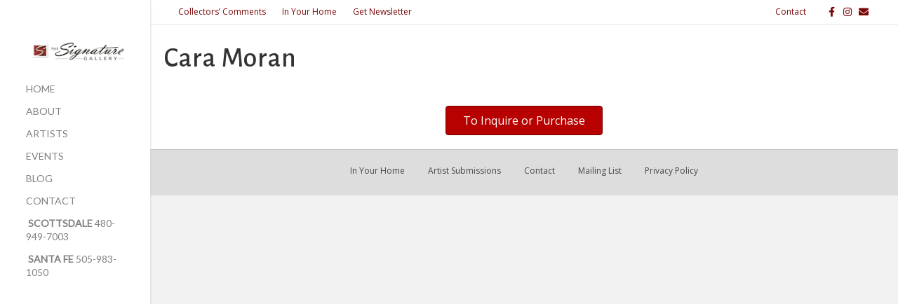

--- FILE ---
content_type: text/html; charset=UTF-8
request_url: https://www.thesignaturegallery.com/artists/cara-pabst-moran/detail/?id=cara-pabst-moran&pid=19362&gallery=141&groupid=main&n=Dreamy+Clouds
body_size: 10202
content:
<!DOCTYPE html>
<html lang="en-US">
<head>
<meta charset="UTF-8" />
<meta name='viewport' content='width=device-width, initial-scale=1.0' />
<meta http-equiv='X-UA-Compatible' content='IE=edge' />
<link rel="profile" href="https://gmpg.org/xfn/11" />
<title>Detail &#8211; The Signature Gallery</title>
<meta name='robots' content='max-image-preview:large' />
<link rel='dns-prefetch' href='//www.googletagmanager.com' />
<link rel='dns-prefetch' href='//fonts.googleapis.com' />
<link href='https://fonts.gstatic.com' crossorigin rel='preconnect' />
<link rel="alternate" type="application/rss+xml" title="The Signature Gallery &raquo; Feed" href="https://www.thesignaturegallery.com/feed/" />
<link rel="alternate" type="text/calendar" title="The Signature Gallery &raquo; iCal Feed" href="https://www.thesignaturegallery.com/events/?ical=1" />
<link rel="alternate" title="oEmbed (JSON)" type="application/json+oembed" href="https://www.thesignaturegallery.com/wp-json/oembed/1.0/embed?url=https%3A%2F%2Fwww.thesignaturegallery.com%2Fartists%2Fcara-pabst-moran%2Fdetail%2F" />
<link rel="alternate" title="oEmbed (XML)" type="text/xml+oembed" href="https://www.thesignaturegallery.com/wp-json/oembed/1.0/embed?url=https%3A%2F%2Fwww.thesignaturegallery.com%2Fartists%2Fcara-pabst-moran%2Fdetail%2F&#038;format=xml" />
<style id='wp-img-auto-sizes-contain-inline-css'>
img:is([sizes=auto i],[sizes^="auto," i]){contain-intrinsic-size:3000px 1500px}
/*# sourceURL=wp-img-auto-sizes-contain-inline-css */
</style>
<style id='wp-emoji-styles-inline-css'>

	img.wp-smiley, img.emoji {
		display: inline !important;
		border: none !important;
		box-shadow: none !important;
		height: 1em !important;
		width: 1em !important;
		margin: 0 0.07em !important;
		vertical-align: -0.1em !important;
		background: none !important;
		padding: 0 !important;
	}
/*# sourceURL=wp-emoji-styles-inline-css */
</style>
<link rel='stylesheet' id='wp-block-library-css' href='https://www.thesignaturegallery.com/wp-includes/css/dist/block-library/style.min.css?ver=4e313626c497ffe6267026f2540e5c2b' media='all' />
<style id='global-styles-inline-css'>
:root{--wp--preset--aspect-ratio--square: 1;--wp--preset--aspect-ratio--4-3: 4/3;--wp--preset--aspect-ratio--3-4: 3/4;--wp--preset--aspect-ratio--3-2: 3/2;--wp--preset--aspect-ratio--2-3: 2/3;--wp--preset--aspect-ratio--16-9: 16/9;--wp--preset--aspect-ratio--9-16: 9/16;--wp--preset--color--black: #000000;--wp--preset--color--cyan-bluish-gray: #abb8c3;--wp--preset--color--white: #ffffff;--wp--preset--color--pale-pink: #f78da7;--wp--preset--color--vivid-red: #cf2e2e;--wp--preset--color--luminous-vivid-orange: #ff6900;--wp--preset--color--luminous-vivid-amber: #fcb900;--wp--preset--color--light-green-cyan: #7bdcb5;--wp--preset--color--vivid-green-cyan: #00d084;--wp--preset--color--pale-cyan-blue: #8ed1fc;--wp--preset--color--vivid-cyan-blue: #0693e3;--wp--preset--color--vivid-purple: #9b51e0;--wp--preset--color--fl-heading-text: #333333;--wp--preset--color--fl-body-bg: #f2f2f2;--wp--preset--color--fl-body-text: #808080;--wp--preset--color--fl-accent: #b70000;--wp--preset--color--fl-accent-hover: #7c0707;--wp--preset--color--fl-topbar-bg: #ffffff;--wp--preset--color--fl-topbar-text: #808080;--wp--preset--color--fl-topbar-link: #7c0707;--wp--preset--color--fl-topbar-hover: #bc0707;--wp--preset--color--fl-header-bg: #ffffff;--wp--preset--color--fl-header-text: #808080;--wp--preset--color--fl-header-link: #808080;--wp--preset--color--fl-header-hover: #7c0707;--wp--preset--color--fl-nav-bg: #ffffff;--wp--preset--color--fl-nav-link: #808080;--wp--preset--color--fl-nav-hover: #7c0707;--wp--preset--color--fl-content-bg: #ffffff;--wp--preset--color--fl-footer-widgets-bg: #eaeaea;--wp--preset--color--fl-footer-widgets-text: #808080;--wp--preset--color--fl-footer-widgets-link: #b70000;--wp--preset--color--fl-footer-widgets-hover: #7c0707;--wp--preset--color--fl-footer-bg: #dddddd;--wp--preset--color--fl-footer-text: #808080;--wp--preset--color--fl-footer-link: #474747;--wp--preset--color--fl-footer-hover: #7c0707;--wp--preset--gradient--vivid-cyan-blue-to-vivid-purple: linear-gradient(135deg,rgb(6,147,227) 0%,rgb(155,81,224) 100%);--wp--preset--gradient--light-green-cyan-to-vivid-green-cyan: linear-gradient(135deg,rgb(122,220,180) 0%,rgb(0,208,130) 100%);--wp--preset--gradient--luminous-vivid-amber-to-luminous-vivid-orange: linear-gradient(135deg,rgb(252,185,0) 0%,rgb(255,105,0) 100%);--wp--preset--gradient--luminous-vivid-orange-to-vivid-red: linear-gradient(135deg,rgb(255,105,0) 0%,rgb(207,46,46) 100%);--wp--preset--gradient--very-light-gray-to-cyan-bluish-gray: linear-gradient(135deg,rgb(238,238,238) 0%,rgb(169,184,195) 100%);--wp--preset--gradient--cool-to-warm-spectrum: linear-gradient(135deg,rgb(74,234,220) 0%,rgb(151,120,209) 20%,rgb(207,42,186) 40%,rgb(238,44,130) 60%,rgb(251,105,98) 80%,rgb(254,248,76) 100%);--wp--preset--gradient--blush-light-purple: linear-gradient(135deg,rgb(255,206,236) 0%,rgb(152,150,240) 100%);--wp--preset--gradient--blush-bordeaux: linear-gradient(135deg,rgb(254,205,165) 0%,rgb(254,45,45) 50%,rgb(107,0,62) 100%);--wp--preset--gradient--luminous-dusk: linear-gradient(135deg,rgb(255,203,112) 0%,rgb(199,81,192) 50%,rgb(65,88,208) 100%);--wp--preset--gradient--pale-ocean: linear-gradient(135deg,rgb(255,245,203) 0%,rgb(182,227,212) 50%,rgb(51,167,181) 100%);--wp--preset--gradient--electric-grass: linear-gradient(135deg,rgb(202,248,128) 0%,rgb(113,206,126) 100%);--wp--preset--gradient--midnight: linear-gradient(135deg,rgb(2,3,129) 0%,rgb(40,116,252) 100%);--wp--preset--font-size--small: 13px;--wp--preset--font-size--medium: 20px;--wp--preset--font-size--large: 36px;--wp--preset--font-size--x-large: 42px;--wp--preset--spacing--20: 0.44rem;--wp--preset--spacing--30: 0.67rem;--wp--preset--spacing--40: 1rem;--wp--preset--spacing--50: 1.5rem;--wp--preset--spacing--60: 2.25rem;--wp--preset--spacing--70: 3.38rem;--wp--preset--spacing--80: 5.06rem;--wp--preset--shadow--natural: 6px 6px 9px rgba(0, 0, 0, 0.2);--wp--preset--shadow--deep: 12px 12px 50px rgba(0, 0, 0, 0.4);--wp--preset--shadow--sharp: 6px 6px 0px rgba(0, 0, 0, 0.2);--wp--preset--shadow--outlined: 6px 6px 0px -3px rgb(255, 255, 255), 6px 6px rgb(0, 0, 0);--wp--preset--shadow--crisp: 6px 6px 0px rgb(0, 0, 0);}:where(.is-layout-flex){gap: 0.5em;}:where(.is-layout-grid){gap: 0.5em;}body .is-layout-flex{display: flex;}.is-layout-flex{flex-wrap: wrap;align-items: center;}.is-layout-flex > :is(*, div){margin: 0;}body .is-layout-grid{display: grid;}.is-layout-grid > :is(*, div){margin: 0;}:where(.wp-block-columns.is-layout-flex){gap: 2em;}:where(.wp-block-columns.is-layout-grid){gap: 2em;}:where(.wp-block-post-template.is-layout-flex){gap: 1.25em;}:where(.wp-block-post-template.is-layout-grid){gap: 1.25em;}.has-black-color{color: var(--wp--preset--color--black) !important;}.has-cyan-bluish-gray-color{color: var(--wp--preset--color--cyan-bluish-gray) !important;}.has-white-color{color: var(--wp--preset--color--white) !important;}.has-pale-pink-color{color: var(--wp--preset--color--pale-pink) !important;}.has-vivid-red-color{color: var(--wp--preset--color--vivid-red) !important;}.has-luminous-vivid-orange-color{color: var(--wp--preset--color--luminous-vivid-orange) !important;}.has-luminous-vivid-amber-color{color: var(--wp--preset--color--luminous-vivid-amber) !important;}.has-light-green-cyan-color{color: var(--wp--preset--color--light-green-cyan) !important;}.has-vivid-green-cyan-color{color: var(--wp--preset--color--vivid-green-cyan) !important;}.has-pale-cyan-blue-color{color: var(--wp--preset--color--pale-cyan-blue) !important;}.has-vivid-cyan-blue-color{color: var(--wp--preset--color--vivid-cyan-blue) !important;}.has-vivid-purple-color{color: var(--wp--preset--color--vivid-purple) !important;}.has-black-background-color{background-color: var(--wp--preset--color--black) !important;}.has-cyan-bluish-gray-background-color{background-color: var(--wp--preset--color--cyan-bluish-gray) !important;}.has-white-background-color{background-color: var(--wp--preset--color--white) !important;}.has-pale-pink-background-color{background-color: var(--wp--preset--color--pale-pink) !important;}.has-vivid-red-background-color{background-color: var(--wp--preset--color--vivid-red) !important;}.has-luminous-vivid-orange-background-color{background-color: var(--wp--preset--color--luminous-vivid-orange) !important;}.has-luminous-vivid-amber-background-color{background-color: var(--wp--preset--color--luminous-vivid-amber) !important;}.has-light-green-cyan-background-color{background-color: var(--wp--preset--color--light-green-cyan) !important;}.has-vivid-green-cyan-background-color{background-color: var(--wp--preset--color--vivid-green-cyan) !important;}.has-pale-cyan-blue-background-color{background-color: var(--wp--preset--color--pale-cyan-blue) !important;}.has-vivid-cyan-blue-background-color{background-color: var(--wp--preset--color--vivid-cyan-blue) !important;}.has-vivid-purple-background-color{background-color: var(--wp--preset--color--vivid-purple) !important;}.has-black-border-color{border-color: var(--wp--preset--color--black) !important;}.has-cyan-bluish-gray-border-color{border-color: var(--wp--preset--color--cyan-bluish-gray) !important;}.has-white-border-color{border-color: var(--wp--preset--color--white) !important;}.has-pale-pink-border-color{border-color: var(--wp--preset--color--pale-pink) !important;}.has-vivid-red-border-color{border-color: var(--wp--preset--color--vivid-red) !important;}.has-luminous-vivid-orange-border-color{border-color: var(--wp--preset--color--luminous-vivid-orange) !important;}.has-luminous-vivid-amber-border-color{border-color: var(--wp--preset--color--luminous-vivid-amber) !important;}.has-light-green-cyan-border-color{border-color: var(--wp--preset--color--light-green-cyan) !important;}.has-vivid-green-cyan-border-color{border-color: var(--wp--preset--color--vivid-green-cyan) !important;}.has-pale-cyan-blue-border-color{border-color: var(--wp--preset--color--pale-cyan-blue) !important;}.has-vivid-cyan-blue-border-color{border-color: var(--wp--preset--color--vivid-cyan-blue) !important;}.has-vivid-purple-border-color{border-color: var(--wp--preset--color--vivid-purple) !important;}.has-vivid-cyan-blue-to-vivid-purple-gradient-background{background: var(--wp--preset--gradient--vivid-cyan-blue-to-vivid-purple) !important;}.has-light-green-cyan-to-vivid-green-cyan-gradient-background{background: var(--wp--preset--gradient--light-green-cyan-to-vivid-green-cyan) !important;}.has-luminous-vivid-amber-to-luminous-vivid-orange-gradient-background{background: var(--wp--preset--gradient--luminous-vivid-amber-to-luminous-vivid-orange) !important;}.has-luminous-vivid-orange-to-vivid-red-gradient-background{background: var(--wp--preset--gradient--luminous-vivid-orange-to-vivid-red) !important;}.has-very-light-gray-to-cyan-bluish-gray-gradient-background{background: var(--wp--preset--gradient--very-light-gray-to-cyan-bluish-gray) !important;}.has-cool-to-warm-spectrum-gradient-background{background: var(--wp--preset--gradient--cool-to-warm-spectrum) !important;}.has-blush-light-purple-gradient-background{background: var(--wp--preset--gradient--blush-light-purple) !important;}.has-blush-bordeaux-gradient-background{background: var(--wp--preset--gradient--blush-bordeaux) !important;}.has-luminous-dusk-gradient-background{background: var(--wp--preset--gradient--luminous-dusk) !important;}.has-pale-ocean-gradient-background{background: var(--wp--preset--gradient--pale-ocean) !important;}.has-electric-grass-gradient-background{background: var(--wp--preset--gradient--electric-grass) !important;}.has-midnight-gradient-background{background: var(--wp--preset--gradient--midnight) !important;}.has-small-font-size{font-size: var(--wp--preset--font-size--small) !important;}.has-medium-font-size{font-size: var(--wp--preset--font-size--medium) !important;}.has-large-font-size{font-size: var(--wp--preset--font-size--large) !important;}.has-x-large-font-size{font-size: var(--wp--preset--font-size--x-large) !important;}
/*# sourceURL=global-styles-inline-css */
</style>

<style id='classic-theme-styles-inline-css'>
/*! This file is auto-generated */
.wp-block-button__link{color:#fff;background-color:#32373c;border-radius:9999px;box-shadow:none;text-decoration:none;padding:calc(.667em + 2px) calc(1.333em + 2px);font-size:1.125em}.wp-block-file__button{background:#32373c;color:#fff;text-decoration:none}
/*# sourceURL=/wp-includes/css/classic-themes.min.css */
</style>
<link rel='stylesheet' id='fl-builder-layout-3970-css' href='https://www.thesignaturegallery.com/files/bb-plugin/cache/3970-layout.css?ver=e25c93657e8bef654ec3abd4e1a3066a' media='all' />
<link rel='stylesheet' id='ctct_form_styles-css' href='https://www.thesignaturegallery.com/wp-content/plugins/constant-contact-forms/assets/css/style.css?ver=2.15.2' media='all' />
<link rel='stylesheet' id='event-post-css' href='https://www.thesignaturegallery.com/wp-content/plugins/event-post/build/front/front.css?ver=1768075633' media='all' />
<link rel='stylesheet' id='dashicons-css' href='https://www.thesignaturegallery.com/wp-includes/css/dashicons.min.css?ver=4e313626c497ffe6267026f2540e5c2b' media='all' />
<link rel='stylesheet' id='jquery-magnificpopup-css' href='https://www.thesignaturegallery.com/wp-content/plugins/bb-plugin/css/jquery.magnificpopup.min.css?ver=2.9.4.2' media='all' />
<link rel='stylesheet' id='bootstrap-css' href='https://www.thesignaturegallery.com/wp-content/themes/bb-theme/css/bootstrap.min.css?ver=1.7.19.1' media='all' />
<link rel='stylesheet' id='fl-automator-skin-css' href='https://www.thesignaturegallery.com/files/bb-theme/skin-69498efc3d1bb.css?ver=1.7.19.1' media='all' />
<link rel='stylesheet' id='fl-builder-google-fonts-724d829afccdef9360eb2e123e06b801-css' href='//fonts.googleapis.com/css?family=Open+Sans%3A300%2C400%2C700%7CAlegreya+Sans%3A500%7CLato%3A400&#038;ver=4e313626c497ffe6267026f2540e5c2b' media='all' />
<script src="https://ajax.googleapis.com/ajax/libs/jquery/2.2.4/jquery.min.js" id="jquery-js"></script>

<!-- Google tag (gtag.js) snippet added by Site Kit -->
<!-- Google Analytics snippet added by Site Kit -->
<!-- Google Ads snippet added by Site Kit -->
<script src="https://www.googletagmanager.com/gtag/js?id=G-0N9LD438HZ" id="google_gtagjs-js" async></script>
<script id="google_gtagjs-js-after">
window.dataLayer = window.dataLayer || [];function gtag(){dataLayer.push(arguments);}
gtag("set","linker",{"domains":["www.thesignaturegallery.com"]});
gtag("js", new Date());
gtag("set", "developer_id.dZTNiMT", true);
gtag("config", "G-0N9LD438HZ");
gtag("config", "AW-593111672");
//# sourceURL=google_gtagjs-js-after
</script>
<link rel="https://api.w.org/" href="https://www.thesignaturegallery.com/wp-json/" /><link rel="alternate" title="JSON" type="application/json" href="https://www.thesignaturegallery.com/wp-json/wp/v2/pages/3970" /><link rel="EditURI" type="application/rsd+xml" title="RSD" href="https://www.thesignaturegallery.com/xmlrpc.php?rsd" />

<link rel="canonical" href="https://www.thesignaturegallery.com/artists/cara-pabst-moran/detail/" />
<link rel='shortlink' href='https://www.thesignaturegallery.com/?p=3970' />

		<!-- GA Google Analytics @ https://m0n.co/ga -->
		<script async src="https://www.googletagmanager.com/gtag/js?id=G-0N9LD438HZ"></script>
		<script>
			window.dataLayer = window.dataLayer || [];
			function gtag(){dataLayer.push(arguments);}
			gtag('js', new Date());
			gtag('config', 'G-0N9LD438HZ');
		</script>

	<meta name="generator" content="Site Kit by Google 1.168.0" /><meta name="tec-api-version" content="v1"><meta name="tec-api-origin" content="https://www.thesignaturegallery.com"><link rel="alternate" href="https://www.thesignaturegallery.com/wp-json/tribe/events/v1/" />
<!-- Jetpack Open Graph Tags -->
<meta property="og:type" content="article" />
<meta property="og:title" content="Detail" />
<meta property="og:url" content="https://www.thesignaturegallery.com/artists/cara-pabst-moran/detail/" />
<meta property="og:description" content="Cara Moran To Inquire or Purchase" />
<meta property="article:published_time" content="2016-08-10T18:12:07+00:00" />
<meta property="article:modified_time" content="2017-08-02T15:21:28+00:00" />
<meta property="og:site_name" content="The Signature Gallery" />
<meta property="og:image" content="https://s0.wp.com/i/blank.jpg" />
<meta property="og:image:width" content="200" />
<meta property="og:image:height" content="200" />
<meta property="og:image:alt" content="" />
<meta property="og:locale" content="en_US" />
<meta name="twitter:text:title" content="Detail" />
<meta name="twitter:image" content="https://www.thesignaturegallery.com/files/2019/07/Icon-small.png" />
<meta name="twitter:card" content="summary" />

<!-- End Jetpack Open Graph Tags -->
<link rel="icon" href="https://www.thesignaturegallery.com/files/2019/07/Icon-small-100x100.png" sizes="32x32" />
<link rel="icon" href="https://www.thesignaturegallery.com/files/2019/07/Icon-small.png" sizes="192x192" />
<link rel="apple-touch-icon" href="https://www.thesignaturegallery.com/files/2019/07/Icon-small.png" />
<meta name="msapplication-TileImage" content="https://www.thesignaturegallery.com/files/2019/07/Icon-small.png" />
<style id="sccss">/* Enter Your Custom CSS Here */

.no-gutter > [class*='col-'] {
  padding-right:0;
  padding-left:0;
}

.no-padding {
  padding:0;
  margin:0;
}

.row.no-gutters {
  margin-right: 0;
  margin-left: 0;
}
.row.no-gutters > [class^="col-"],
.row.no-gutters > [class*=" col-"] {
  padding-right: 0;
  padding-left: 0;
}

.row.small-gutters {
  margin-right: 0;
  margin-left: 0;
}
.row.small-gutters > [class^="col-"],
.row.small-gutters > [class*=" col-"] {
  padding-right: 5px;
  padding-left: 5px;
}

@media print {
  a[href]:after {
    content: none !important;
  }
  .fl-page-bar {
    display:none;
  }
  
  img.fl-logo-img {
    max-height:50px;
  }
  body {
    margin-top: 0;
  }

  .fl-page-nav-right .fl-page-header-container {
    padding:0;
    margin:0;
  }

  
  #imageMain {
    max-height:500px
  }
 
}

/* spacing for locations buttons in artist pages */
.col-md-8 {
margin-top: 14px;
}

/* hide blog post author */
.fl-post-grid-author {display:none;}

@media (max-width: 767px) {
	button {margin-top:20px!important;}
  .fl-page-bar {font-size: 14px!important;}
}</style><meta name="facebook-domain-verification" content="8n9wfltvnrrg9fio2db84k6szlgwt2" /><!-- Facebook Pixel Code -->
<!-- Google tag (gtag.js) -->
<script async src="https://www.googletagmanager.com/gtag/js?id=G-0N9LD438HZ">
</script>
<script>
  window.dataLayer = window.dataLayer || [];
  function gtag(){dataLayer.push(arguments);}
  gtag('js', new Date());

  gtag('config', 'G-0N9LD438HZ');
</script>
<script>
  !function(f,b,e,v,n,t,s)
  {if(f.fbq)return;n=f.fbq=function(){n.callMethod?
  n.callMethod.apply(n,arguments):n.queue.push(arguments)};
  if(!f._fbq)f._fbq=n;n.push=n;n.loaded=!0;n.version='2.0';
  n.queue=[];t=b.createElement(e);t.async=!0;
  t.src=v;s=b.getElementsByTagName(e)[0];
  s.parentNode.insertBefore(t,s)}(window, document,'script',
  'https://connect.facebook.net/en_US/fbevents.js');
  fbq('init', '710695676132041');
  fbq('track', 'PageView');
</script>
<noscript><img height="1" width="1" style="display:none"
  src="https://www.facebook.com/tr?id=710695676132041&ev=PageView&noscript=1"
/></noscript>
<!-- End Facebook Pixel Code -->
<!-- Facebook Pixel Code -->
<script>
  !function(f,b,e,v,n,t,s)
  {if(f.fbq)return;n=f.fbq=function(){n.callMethod?
  n.callMethod.apply(n,arguments):n.queue.push(arguments)};
  if(!f._fbq)f._fbq=n;n.push=n;n.loaded=!0;n.version='2.0';
  n.queue=[];t=b.createElement(e);t.async=!0;
  t.src=v;s=b.getElementsByTagName(e)[0];
  s.parentNode.insertBefore(t,s)}(window, document,'script',
  'https://connect.facebook.net/en_US/fbevents.js');
  fbq('init', '1482485478741605');
  fbq('track', 'PageView');
</script>
<noscript><img height="1" width="1" style="display:none"
  src="https://www.facebook.com/tr?id=1482485478741605&ev=PageView&noscript=1"
/></noscript>
<!-- End Facebook Pixel Code -->
<link rel='stylesheet' id='font-awesome-5-css' href='https://www.thesignaturegallery.com/wp-content/plugins/bb-plugin/fonts/fontawesome/5.15.4/css/all.min.css?ver=2.9.4.2' media='all' />
</head>
<body class="wp-singular page-template-default page page-id-3970 page-child parent-pageid-3518 wp-theme-bb-theme fl-builder fl-builder-2-9-4-2 fl-theme-1-7-19-1 fl-no-js tribe-no-js ctct-bb-theme fl-framework-bootstrap fl-preset-default fl-full-width fl-nav-vertical fl-nav-vertical-left" itemscope="itemscope" itemtype="https://schema.org/WebPage">
<!-- Google tag (gtag.js) -->
<script async src="https://www.googletagmanager.com/gtag/js?id=G-0N9LD438HZ">
</script>
<script>
  window.dataLayer = window.dataLayer || [];
  function gtag(){dataLayer.push(arguments);}
  gtag('js', new Date());

  gtag('config', 'G-0N9LD438HZ');
</script><a aria-label="Skip to content" class="fl-screen-reader-text" href="#fl-main-content">Skip to content</a><div class="fl-page">
	<div class="fl-page-bar">
	<div class="fl-page-bar-container container">
		<div class="fl-page-bar-row row">
			<div class="col-sm-6 col-md-6 text-left clearfix">		<nav class="top-bar-nav" aria-label="Top Bar Menu" itemscope="itemscope" itemtype="https://schema.org/SiteNavigationElement"			role="navigation">
			<ul id="menu-top-bar" class="fl-page-bar-nav nav navbar-nav menu"><li id="menu-item-2890" class="menu-item menu-item-type-custom menu-item-object-custom menu-item-2890 nav-item"><a href="/about/customer-comments/" class="nav-link">Collectors&#8217; Comments</a></li>
<li id="menu-item-2891" class="menu-item menu-item-type-custom menu-item-object-custom menu-item-2891 nav-item"><a href="/in-your-home/" class="nav-link">In Your Home</a></li>
<li id="menu-item-5157" class="menu-item menu-item-type-post_type menu-item-object-page menu-item-5157 nav-item"><a href="https://www.thesignaturegallery.com/mailing-list/" class="nav-link">Get Newsletter</a></li>
</ul></nav></div>			<div class="col-sm-6 col-md-6 text-right clearfix"><div class="fl-page-bar-text fl-page-bar-text-2"><a href="/contact/">Contact</a>
 &nbsp



</div>	<div class="fl-social-icons">
	<a href="https://www.facebook.com/TheSignatureGalleryArt/" target="_self" rel="noopener noreferrer"><span class="sr-only">Facebook</span><i aria-hidden="true" class="fab fa-facebook-f mono"></i></a><a href="https://www.instagram.com/thesignaturegallery/" target="_self" rel="noopener noreferrer"><span class="sr-only">Instagram</span><i aria-hidden="true" class="fab fa-instagram mono"></i></a><a href="mailto:info@thesignaturegallery.com"  rel="noopener noreferrer"><span class="sr-only">Email</span><i aria-hidden="true" class="fas fa-envelope mono"></i></a></div>
</div>		</div>
	</div>
</div><!-- .fl-page-bar -->
<header class="fl-page-header fl-page-header-vertical fl-page-header-primary fl-page-nav-vertical-left fl-page-nav-toggle-button fl-page-nav-toggle-visible-mobile" itemscope="itemscope" itemtype="https://schema.org/WPHeader"  role="banner">
	<div class="fl-page-header-wrap">
		<div class="fl-page-header-container container">
			<div class="fl-page-header-row row">
				<div class="col-sm-12">
					<div class="fl-page-header-logo" itemscope="itemscope" itemtype="https://schema.org/Organization">
						<a href="https://www.thesignaturegallery.com/" itemprop="url"><img class="fl-logo-img" loading="false" data-no-lazy="1"   itemscope itemtype="https://schema.org/ImageObject" src="https://www.thesignaturegallery.com/files/2022/06/SignatureGalleryLogo-side-by-side-resized.jpg" data-retina="" title="" width="1200" data-width="1200" height="261" data-height="261" alt="The Signature Gallery" /><meta itemprop="name" content="The Signature Gallery" /></a>
											</div>
				</div>
				<div class="col-sm-12 fl-page-nav-col">
					<div class="fl-page-nav-wrap">
						<nav class="fl-page-nav fl-nav navbar navbar-default navbar-expand-md" aria-label="Header Menu" itemscope="itemscope" itemtype="https://schema.org/SiteNavigationElement" role="navigation">
							<button type="button" class="navbar-toggle navbar-toggler" data-toggle="collapse" data-target=".fl-page-nav-collapse">
								<span>Menu</span>
							</button>
							<div class="fl-page-nav-collapse collapse navbar-collapse item-left">
								<ul id="menu-main-menu" class="nav navbar-nav navbar-vertical navbar-vertical-left menu fl-theme-menu"><li id="menu-item-2788" class="menu-item menu-item-type-custom menu-item-object-custom menu-item-home menu-item-2788 nav-item"><a href="https://www.thesignaturegallery.com/" class="nav-link">Home</a></li>
<li id="menu-item-2789" class="menu-item menu-item-type-post_type menu-item-object-page menu-item-2789 nav-item"><a href="https://www.thesignaturegallery.com/about/" class="nav-link">About</a></li>
<li id="menu-item-6512" class="menu-item menu-item-type-post_type menu-item-object-page current-page-ancestor menu-item-6512 nav-item"><a href="https://www.thesignaturegallery.com/artists/" class="nav-link">Artists</a></li>
<li id="menu-item-2812" class="menu-item menu-item-type-post_type menu-item-object-page menu-item-2812 nav-item"><a href="https://www.thesignaturegallery.com/events/" class="nav-link">Events</a></li>
<li id="menu-item-3404" class="menu-item menu-item-type-post_type menu-item-object-page menu-item-3404 nav-item"><a href="https://www.thesignaturegallery.com/blog/" class="nav-link">Blog</a></li>
<li id="menu-item-2810" class="menu-item menu-item-type-post_type menu-item-object-page menu-item-2810 nav-item"><a href="https://www.thesignaturegallery.com/contact/" class="nav-link">Contact</a></li>
<li id="menu-item-2807" class="menu-item menu-item-type-post_type menu-item-object-page menu-item-2807 nav-item"><a href="https://www.thesignaturegallery.com/scottsdale/" class="nav-link"> <b>Scottsdale</b> 480-949-7003</a></li>
<li id="menu-item-2805" class="menu-item menu-item-type-post_type menu-item-object-page menu-item-2805 nav-item"><a href="https://www.thesignaturegallery.com/santa-fe/" class="nav-link"> <b>Santa Fe</b> 505-983-1050</a></li>
</ul>							</div>
						</nav>
					</div>
				</div>
			</div>
		</div>
	</div>
</header><!-- .fl-page-header -->
	<div id="fl-main-content" class="fl-page-content" itemprop="mainContentOfPage" role="main">

		
<div class="fl-content-full container">
	<div class="row">
		<div class="fl-content col-md-12">
			<article class="fl-post post-3970 page type-page status-publish hentry" id="fl-post-3970" itemscope="itemscope" itemtype="https://schema.org/CreativeWork">

			<div class="fl-post-content clearfix" itemprop="text">
		<div class="fl-builder-content fl-builder-content-3970 fl-builder-content-primary fl-builder-global-templates-locked" data-post-id="3970"><div class="fl-row fl-row-fixed-width fl-row-bg-none fl-node-57b22258d81cd fl-row-default-height fl-row-align-center" data-node="57b22258d81cd">
	<div class="fl-row-content-wrap">
						<div class="fl-row-content fl-row-fixed-width fl-node-content">
		
<div class="fl-col-group fl-node-57b22258d81ef" data-node="57b22258d81ef">
			<div class="fl-col fl-node-57b22258d820c fl-col-bg-color" data-node="57b22258d820c">
	<div class="fl-col-content fl-node-content"><div class="fl-module fl-module-heading fl-node-57b22258d8244" data-node="57b22258d8244">
	<div class="fl-module-content fl-node-content">
		<h3 class="fl-heading">
		<span class="fl-heading-text">Cara Moran</span>
	</h3>
	</div>
</div>
</div>
</div>
			<div class="fl-col fl-node-57b22258d8228 fl-col-bg-color fl-col-small" data-node="57b22258d8228">
	<div class="fl-col-content fl-node-content"></div>
</div>
	</div>
		</div>
	</div>
</div>
<div class="fl-row fl-row-fixed-width fl-row-bg-none fl-node-57ab6e63e10aa fl-row-default-height fl-row-align-center" data-node="57ab6e63e10aa">
	<div class="fl-row-content-wrap">
						<div class="fl-row-content fl-row-fixed-width fl-node-content">
		
<div class="fl-col-group fl-node-57ab6e63e3151" data-node="57ab6e63e3151">
			<div class="fl-col fl-node-57ab6e63e337e fl-col-bg-color" data-node="57ab6e63e337e">
	<div class="fl-col-content fl-node-content"><div class="fl-module fl-module-html fl-node-57ab6e63e0ccb" data-node="57ab6e63e0ccb">
	<div class="fl-module-content fl-node-content">
		<div class="fl-html">
	</div></div>
	</div>
</div>
<div id="inquire-link" class="fl-module fl-module-button fl-node-57b22258d825f inquire-link" data-node="57b22258d825f">
	<div class="fl-module-content fl-node-content">
		<div class="fl-button-wrap fl-button-width-auto fl-button-center">
			<a href="/to-inquire-or-purchase/" target="_self" class="fl-button">
							<span class="fl-button-text">To Inquire or Purchase</span>
					</a>
</div>
	</div>
</div>
</div>
</div>
	</div>
		</div>
	</div>
</div>
</div>	</div><!-- .fl-post-content -->
	
</article>

<!-- .fl-post -->
		</div>
	</div>
</div>


	</div><!-- .fl-page-content -->
		<footer class="fl-page-footer-wrap" itemscope="itemscope" itemtype="https://schema.org/WPFooter"  role="contentinfo">
		<div class="fl-page-footer">
	<div class="fl-page-footer-container container">
		<div class="fl-page-footer-row row">
			<div class="col-md-12 text-center clearfix"><ul id="menu-footer-menu" class="fl-page-footer-nav nav navbar-nav menu"><li id="menu-item-4514" class="menu-item menu-item-type-post_type menu-item-object-page menu-item-4514 nav-item"><a href="https://www.thesignaturegallery.com/in-your-home/" class="nav-link">In Your Home</a></li>
<li id="menu-item-4516" class="menu-item menu-item-type-post_type menu-item-object-page menu-item-4516 nav-item"><a href="https://www.thesignaturegallery.com/contact/artist-submissions/" class="nav-link">Artist Submissions</a></li>
<li id="menu-item-4515" class="menu-item menu-item-type-post_type menu-item-object-page menu-item-4515 nav-item"><a href="https://www.thesignaturegallery.com/contact/" class="nav-link">Contact</a></li>
<li id="menu-item-5156" class="menu-item menu-item-type-post_type menu-item-object-page menu-item-5156 nav-item"><a href="https://www.thesignaturegallery.com/mailing-list/" class="nav-link">Mailing List</a></li>
<li id="menu-item-6846" class="menu-item menu-item-type-post_type menu-item-object-page menu-item-6846 nav-item"><a href="https://www.thesignaturegallery.com/privacy/" class="nav-link">Privacy Policy</a></li>
</ul></div>					</div>
	</div>
</div><!-- .fl-page-footer -->
	</footer>
		</div><!-- .fl-page -->
<script type="speculationrules">
{"prefetch":[{"source":"document","where":{"and":[{"href_matches":"/*"},{"not":{"href_matches":["/wp-*.php","/wp-admin/*","/files/*","/wp-content/*","/wp-content/plugins/*","/wp-content/themes/bb-theme/*","/*\\?(.+)"]}},{"not":{"selector_matches":"a[rel~=\"nofollow\"]"}},{"not":{"selector_matches":".no-prefetch, .no-prefetch a"}}]},"eagerness":"conservative"}]}
</script>
		<script>
		( function ( body ) {
			'use strict';
			body.className = body.className.replace( /\btribe-no-js\b/, 'tribe-js' );
		} )( document.body );
		</script>
		<script> /* <![CDATA[ */var tribe_l10n_datatables = {"aria":{"sort_ascending":": activate to sort column ascending","sort_descending":": activate to sort column descending"},"length_menu":"Show _MENU_ entries","empty_table":"No data available in table","info":"Showing _START_ to _END_ of _TOTAL_ entries","info_empty":"Showing 0 to 0 of 0 entries","info_filtered":"(filtered from _MAX_ total entries)","zero_records":"No matching records found","search":"Search:","all_selected_text":"All items on this page were selected. ","select_all_link":"Select all pages","clear_selection":"Clear Selection.","pagination":{"all":"All","next":"Next","previous":"Previous"},"select":{"rows":{"0":"","_":": Selected %d rows","1":": Selected 1 row"}},"datepicker":{"dayNames":["Sunday","Monday","Tuesday","Wednesday","Thursday","Friday","Saturday"],"dayNamesShort":["Sun","Mon","Tue","Wed","Thu","Fri","Sat"],"dayNamesMin":["S","M","T","W","T","F","S"],"monthNames":["January","February","March","April","May","June","July","August","September","October","November","December"],"monthNamesShort":["January","February","March","April","May","June","July","August","September","October","November","December"],"monthNamesMin":["Jan","Feb","Mar","Apr","May","Jun","Jul","Aug","Sep","Oct","Nov","Dec"],"nextText":"Next","prevText":"Prev","currentText":"Today","closeText":"Done","today":"Today","clear":"Clear"}};/* ]]> */ </script><script id="event-post-js-before">
var EventPost = EventPost || {}; EventPost.front={"scripts":{"map":"https:\/\/www.thesignaturegallery.com\/wp-content\/plugins\/event-post\/build\/map\/event-map.js"},"imgpath":"https:\/\/www.thesignaturegallery.com\/wp-content\/plugins\/event-post\/img\/","maptiles":{"default@osm.org":{"name":"Open Street Map","id":"default@osm.org","urls":["https:\/\/a.tile.openstreetmap.org\/{z}\/{x}\/{y}.png","https:\/\/b.tile.openstreetmap.org\/{z}\/{x}\/{y}.png","https:\/\/c.tile.openstreetmap.org\/{z}\/{x}\/{y}.png"],"attribution":"&copy; <a href=\"\/copyright\">OpenStreetMap<\/a>."},"OpenCycleMap":{"name":"Open Cycle Map","id":"OpenCycleMap","urls":["http:\/\/a.tile.opencyclemap.org\/cycle\/{z}\/{x}\/{y}.png","http:\/\/b.tile.opencyclemap.org\/cycle\/{z}\/{x}\/{y}.png","http:\/\/c.tile.opencyclemap.org\/cycle\/{z}\/{x}\/{y}.png"],"api_param":"apikey","attribution":"&copy; <a href=\"\/copyright\">OpenStreetMap<\/a>. Tiles courtesy of <a href=\"http:\/\/www.thunderforest.com\/\" target=\"_blank\">Andy Allan<\/a>"},"hot":{"name":"Humanitarian","id":"hot","urls":["https:\/\/tile-a.openstreetmap.fr\/hot\/{z}\/{x}\/{y}.png","https:\/\/tile-b.openstreetmap.fr\/hot\/{z}\/{x}\/{y}.png","https:\/\/tile-c.openstreetmap.fr\/hot\/{z}\/{x}\/{y}.png"],"attribution":"&copy; <a href=\"\/copyright\">OpenStreetMap<\/a>."},"mapquest":{"name":"Map Quest","id":"mapquest","urls":["http:\/\/otile1.mqcdn.com\/tiles\/1.0.0\/osm\/{z}\/{x}\/{y}.png","http:\/\/otile2.mqcdn.com\/tiles\/1.0.0\/osm\/{z}\/{x}\/{y}.png","http:\/\/otile3.mqcdn.com\/tiles\/1.0.0\/osm\/{z}\/{x}\/{y}.png"],"attribution":""},"osmfr":{"name":"OSM-fr","id":"osmfr","urls":["https:\/\/a.tile.openstreetmap.fr\/osmfr\/{z}\/{x}\/{y}.png","https:\/\/b.tile.openstreetmap.fr\/osmfr\/{z}\/{x}\/{y}.png","https:\/\/c.tile.openstreetmap.fr\/osmfr\/{z}\/{x}\/{y}.png"],"attribution":"&copy; <a href=\"\/copyright\">OpenStreetMap<\/a>."},"etalab":{"name":"Etalab","id":"etalab","urls":["https:\/\/openmaptiles.geo.data.gouv.fr\/data\/france-vector\/{z}\/{x}\/{y}.pbf","https:\/\/b.tile.openstreetmap.fr\/osmfr\/{z}\/{x}\/{y}.png","https:\/\/c.tile.openstreetmap.fr\/osmfr\/{z}\/{x}\/{y}.png"],"attribution":"&copy; <a href=\"\/copyright\">OpenStreetMap<\/a>."},"2u":{"name":"2u","id":"2u","urls":["http:\/\/a.layers.openstreetmap.fr\/2u\/{z}\/{x}\/{y}.png","http:\/\/b.layers.openstreetmap.fr\/2u\/{z}\/{x}\/{y}.png","http:\/\/c.layers.openstreetmap.fr\/2u\/{z}\/{x}\/{y}.png"],"attribution":"&copy; <a href=\"\/copyright\">OpenStreetMap<\/a>."},"satelite":{"name":"Satelite","id":"satelite","urls":["http:\/\/otile1-s.mqcdn.com\/tiles\/1.0.0\/sat\/{z}\/{x}\/{y}.jpg","http:\/\/otile2-s.mqcdn.com\/tiles\/1.0.0\/sat\/{z}\/{x}\/{y}.jpg","http:\/\/otile3-s.mqcdn.com\/tiles\/1.0.0\/sat\/{z}\/{x}\/{y}.jpg"],"attribution":""},"toner":{"name":"Toner by Stamen","id":"toner","urls":["http:\/\/a.tile.stamen.com\/toner\/{z}\/{x}\/{y}.png","http:\/\/b.tile.stamen.com\/toner\/{z}\/{x}\/{y}.png","http:\/\/c.tile.stamen.com\/toner\/{z}\/{x}\/{y}.png"],"attribution":"Map tiles by <a href=\"http:\/\/stamen.com\">Stamen Design<\/a>, under <a href=\"http:\/\/creativecommons.org\/licenses\/by\/3.0\">CC BY 3.0<\/a>. Data by <a href=\"http:\/\/openstreetmap.org\">OpenStreetMap<\/a>, under <a href=\"http:\/\/www.openstreetmap.org\/copyright\">ODbL<\/a>."},"positron":{"name":"Positron","id":"positron","urls":["http:\/\/a.basemaps.cartocdn.com\/light_all\/{z}\/{x}\/{y}.png","http:\/\/b.basemaps.cartocdn.com\/light_all\/{z}\/{x}\/{y}.png","http:\/\/b.basemaps.cartocdn.com\/light_all\/{z}\/{x}\/{y}.png"],"urls_retina":["http:\/\/a.basemaps.cartocdn.com\/light_all\/{z}\/{x}\/{y}@2x.png","http:\/\/b.basemaps.cartocdn.com\/light_all\/{z}\/{x}\/{y}@2x.png","http:\/\/b.basemaps.cartocdn.com\/light_all\/{z}\/{x}\/{y}@2x.png"],"attribution":"&copy; <a href=\"http:\/\/www.openstreetmap.org\/copyright\">OpenStreetMap<\/a> contributors, &copy; <a href=\"https:\/\/carto.com\/attributions\">CARTO<\/a>"},"darkmatter":{"name":"Dark matter","id":"darkmatter","urls":[" http:\/\/a.basemaps.cartocdn.com\/dark_all\/{z}\/{x}\/{y}.png"," http:\/\/b.basemaps.cartocdn.com\/dark_all\/{z}\/{x}\/{y}.png"," http:\/\/c.basemaps.cartocdn.com\/dark_all\/{z}\/{x}\/{y}.png"],"urls_retina":[" http:\/\/a.basemaps.cartocdn.com\/dark_all\/{z}\/{x}\/{y}@2x.png"," http:\/\/b.basemaps.cartocdn.com\/dark_all\/{z}\/{x}\/{y}@2x.png"," http:\/\/c.basemaps.cartocdn.com\/dark_all\/{z}\/{x}\/{y}@2x.png"],"attribution":"&copy; <a href=\"http:\/\/www.openstreetmap.org\/copyright\">OpenStreetMap<\/a> contributors, &copy; <a href=\"https:\/\/carto.com\/attributions\">CARTO<\/a>"}},"defaulttile":"default@osm.org","zoom":12,"ajaxurl":"https:\/\/www.thesignaturegallery.com\/wp-admin\/admin-ajax.php","map_interactions":{"DragRotate":"Drag Rotate","DoubleClickZoom":"Double Click Zoom","DragPan":"Drag Pan","PinchRotate":"Pinch Rotate","PinchZoom":"Pinch Zoom","KeyboardPan":"Keyboard Pan","KeyboardZoom":"Keyboard Zoom","MouseWheelZoom":"Mouse Wheel Zoom","DragZoom":"Drag Zoom"}}
//# sourceURL=event-post-js-before
</script>
<script src="https://www.thesignaturegallery.com/wp-content/plugins/event-post/build/front/front.js?ver=1768075633" id="event-post-js"></script>
<script src="https://www.thesignaturegallery.com/wp-content/plugins/the-events-calendar/common/build/js/user-agent.js?ver=da75d0bdea6dde3898df" id="tec-user-agent-js"></script>
<script src="https://www.thesignaturegallery.com/files/bb-plugin/cache/3970-layout.js?ver=886f3cc618dc2f2d21b6f4d0e40aba57" id="fl-builder-layout-3970-js"></script>
<script src="https://www.thesignaturegallery.com/wp-content/plugins/constant-contact-forms/assets/js/ctct-plugin-frontend.min.js?ver=2.15.2" id="ctct_frontend_forms-js"></script>
<script src="https://www.thesignaturegallery.com/wp-content/plugins/fineartcrm/js/fineartcustom.js" id="fineartcustom-js"></script>
<script src="https://www.thesignaturegallery.com/wp-content/plugins/bb-plugin/js/jquery.ba-throttle-debounce.min.js?ver=2.9.4.2" id="jquery-throttle-js"></script>
<script src="https://www.thesignaturegallery.com/wp-content/plugins/bb-plugin/js/jquery.magnificpopup.min.js?ver=2.9.4.2" id="jquery-magnificpopup-js"></script>
<script src="https://www.thesignaturegallery.com/wp-content/themes/bb-theme/js/bootstrap.min.js?ver=1.7.19.1" id="bootstrap-js"></script>
<script id="fl-automator-js-extra">
var themeopts = {"medium_breakpoint":"992","mobile_breakpoint":"768","lightbox":"enabled","scrollTopPosition":"800"};
//# sourceURL=fl-automator-js-extra
</script>
<script src="https://www.thesignaturegallery.com/wp-content/themes/bb-theme/js/theme.min.js?ver=1.7.19.1" id="fl-automator-js"></script>
<script id="wp-emoji-settings" type="application/json">
{"baseUrl":"https://s.w.org/images/core/emoji/17.0.2/72x72/","ext":".png","svgUrl":"https://s.w.org/images/core/emoji/17.0.2/svg/","svgExt":".svg","source":{"concatemoji":"https://www.thesignaturegallery.com/wp-includes/js/wp-emoji-release.min.js?ver=4e313626c497ffe6267026f2540e5c2b"}}
</script>
<script type="module">
/*! This file is auto-generated */
const a=JSON.parse(document.getElementById("wp-emoji-settings").textContent),o=(window._wpemojiSettings=a,"wpEmojiSettingsSupports"),s=["flag","emoji"];function i(e){try{var t={supportTests:e,timestamp:(new Date).valueOf()};sessionStorage.setItem(o,JSON.stringify(t))}catch(e){}}function c(e,t,n){e.clearRect(0,0,e.canvas.width,e.canvas.height),e.fillText(t,0,0);t=new Uint32Array(e.getImageData(0,0,e.canvas.width,e.canvas.height).data);e.clearRect(0,0,e.canvas.width,e.canvas.height),e.fillText(n,0,0);const a=new Uint32Array(e.getImageData(0,0,e.canvas.width,e.canvas.height).data);return t.every((e,t)=>e===a[t])}function p(e,t){e.clearRect(0,0,e.canvas.width,e.canvas.height),e.fillText(t,0,0);var n=e.getImageData(16,16,1,1);for(let e=0;e<n.data.length;e++)if(0!==n.data[e])return!1;return!0}function u(e,t,n,a){switch(t){case"flag":return n(e,"\ud83c\udff3\ufe0f\u200d\u26a7\ufe0f","\ud83c\udff3\ufe0f\u200b\u26a7\ufe0f")?!1:!n(e,"\ud83c\udde8\ud83c\uddf6","\ud83c\udde8\u200b\ud83c\uddf6")&&!n(e,"\ud83c\udff4\udb40\udc67\udb40\udc62\udb40\udc65\udb40\udc6e\udb40\udc67\udb40\udc7f","\ud83c\udff4\u200b\udb40\udc67\u200b\udb40\udc62\u200b\udb40\udc65\u200b\udb40\udc6e\u200b\udb40\udc67\u200b\udb40\udc7f");case"emoji":return!a(e,"\ud83e\u1fac8")}return!1}function f(e,t,n,a){let r;const o=(r="undefined"!=typeof WorkerGlobalScope&&self instanceof WorkerGlobalScope?new OffscreenCanvas(300,150):document.createElement("canvas")).getContext("2d",{willReadFrequently:!0}),s=(o.textBaseline="top",o.font="600 32px Arial",{});return e.forEach(e=>{s[e]=t(o,e,n,a)}),s}function r(e){var t=document.createElement("script");t.src=e,t.defer=!0,document.head.appendChild(t)}a.supports={everything:!0,everythingExceptFlag:!0},new Promise(t=>{let n=function(){try{var e=JSON.parse(sessionStorage.getItem(o));if("object"==typeof e&&"number"==typeof e.timestamp&&(new Date).valueOf()<e.timestamp+604800&&"object"==typeof e.supportTests)return e.supportTests}catch(e){}return null}();if(!n){if("undefined"!=typeof Worker&&"undefined"!=typeof OffscreenCanvas&&"undefined"!=typeof URL&&URL.createObjectURL&&"undefined"!=typeof Blob)try{var e="postMessage("+f.toString()+"("+[JSON.stringify(s),u.toString(),c.toString(),p.toString()].join(",")+"));",a=new Blob([e],{type:"text/javascript"});const r=new Worker(URL.createObjectURL(a),{name:"wpTestEmojiSupports"});return void(r.onmessage=e=>{i(n=e.data),r.terminate(),t(n)})}catch(e){}i(n=f(s,u,c,p))}t(n)}).then(e=>{for(const n in e)a.supports[n]=e[n],a.supports.everything=a.supports.everything&&a.supports[n],"flag"!==n&&(a.supports.everythingExceptFlag=a.supports.everythingExceptFlag&&a.supports[n]);var t;a.supports.everythingExceptFlag=a.supports.everythingExceptFlag&&!a.supports.flag,a.supports.everything||((t=a.source||{}).concatemoji?r(t.concatemoji):t.wpemoji&&t.twemoji&&(r(t.twemoji),r(t.wpemoji)))});
//# sourceURL=https://www.thesignaturegallery.com/wp-includes/js/wp-emoji-loader.min.js
</script>
</body>
</html>